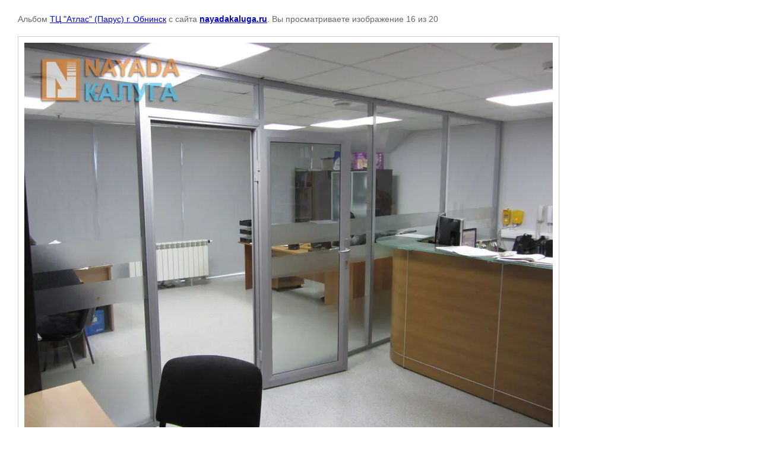

--- FILE ---
content_type: text/html; charset=utf-8
request_url: https://nayadakaluga.ru/fotogalereya-alyuminiyevykh-peregorodok?mode=photo&photo_id=609466806
body_size: 2559
content:

			
		
		
	

	

	
	<!DOCTYPE html>
	<html>
	<head>
		<title></title>
		<meta name="description" content="">
		<meta name="keywords" content="">
		<meta name="robots" content="all"/>
		<meta name="revisit-after" content="31 days">
		<meta http-equiv="Content-Type" content="text/html; charset=UTF-8">
		<style type="text/css">
			
			body, td, div { font-size:14px; font-family:arial; background-color: white; margin: 0px 0px; } 
			p { color: #666; } 
			body { padding: 10px 30px; } 
			a { color: blue; }
			a.back { font-weight: bold; color: #0000cc; text-decoration: underline; } 
			img { border: 1px solid #c0c0c0; } 
			div { width: auto/*700px*/; display: inline-block; max-width: 100%;}
			h1 { font-size: 32px; } 
			.gallery2_album_photo_nav {margin: 10px 0;}
			.gallery2_album_photo_nav a{display: inline-block;}
			.gallery2MediumImage {padding: 10px; border: 1px solid #ccc; box-sizing: border-box; height: auto; max-width: 100%;}
			
		</style>
	 </head>
	 <body>
	 		 			<p>
			Альбом <a href="/fotogalereya-alyuminiyevykh-peregorodok?mode=album&album_id=81795101" name="gallery">ТЦ "Атлас" (Парус) г. Обнинск</a> с сайта <a class="back" href="http://nayadakaluga.ru/">nayadakaluga.ru</a>.
			Вы просматриваете изображение 16 из 20
		</p>
		<h1></h1>
				<div>
		<img alt="" src="/thumb/2/y0-s0KRRMQ-lMkDx8OfqXQ/890r730/d/IMG__3868.jpg" class="gallery2MediumImage" />
		</div><br>
		<div class="gallery2_album_photo_nav">
				<a href="/fotogalereya-alyuminiyevykh-peregorodok?mode=photo&photo_id=609466606">
			<img src="/thumb/2/SadTCi3Zf5_y-lo5vQxtbA/115r115/d/IMG__3864.jpg" /><br />
			Предыдущее
		</a>
				&nbsp;&nbsp;
				<a href="/fotogalereya-alyuminiyevykh-peregorodok?mode=photo&photo_id=609467006">
			<img src="/thumb/2/2yaJy1dTISdJr_GEETms-w/115r115/d/IMG__3872.jpg" /><br />
			Следующее
		</a>
				</div>
		<p>&copy; nayadakaluga.ru</p>
		<br clear="all">
		<!--LiveInternet counter--><script type="text/javascript"><!--
document.write("<a href='http://www.liveinternet.ru/click' "+
"target=_blank><img src='//counter.yadro.ru/hit?t45.6;r"+
escape(document.referrer)+((typeof(screen)=="undefined")?"":
";s"+screen.width+"*"+screen.height+"*"+(screen.colorDepth?
screen.colorDepth:screen.pixelDepth))+";u"+escape(document.URL)+
";h"+escape(document.title.substring(0,80))+";"+Math.random()+
"' alt='' title='LiveInternet' "+
"border='0' width='31' height='31'><\/a>")
//--></script><!--/LiveInternet-->

<!-- begin of Top100 code -->

<script id="top100Counter" type="text/javascript" src="http://counter.rambler.ru/top100.jcn?2541238"></script>
<noscript>
<a href="http://top100.rambler.ru/navi/2541238/">
<img src="http://counter.rambler.ru/top100.cnt?2541238" alt="Rambler's Top100" border="0" />
</a>

</noscript>
<!-- end of Top100 code -->


<!-- Rating@Mail.ru counter -->
<script type="text/javascript">//<![CDATA[
var a='';js=10;d=document;
try{a+=';r='+escape(d.referrer);}catch(e){}try{a+=';j='+navigator.javaEnabled();js=11;}catch(e){}
try{s=screen;a+=';s='+s.width+'*'+s.height;a+=';d='+(s.colorDepth?s.colorDepth:s.pixelDepth);js=12;}catch(e){}
try{if(typeof((new Array).push('t'))==="number")js=13;}catch(e){}
try{d.write('<a href="http://top.mail.ru/jump?from=2089511"><img src="http://d2.ce.bf.a1.top.mail.ru/counter?id=2089511;t=223;js='+js+
a+';rand='+Math.random()+'" alt="Рейтинг@Mail.ru" style="border:0;" height="31" width="88" \/><\/a>');}catch(e){}//]]></script>
<noscript><p><a href="http://top.mail.ru/jump?from=2089511"><img src="http://d2.ce.bf.a1.top.mail.ru/counter?js=na;id=2089511;t=223" 
style="border:0;" height="31" width="88" alt="Рейтинг@Mail.ru" /></a></p></noscript>
<!-- //Rating@Mail.ru counter -->

<!-- Yandex.Metrika counter -->
<script type="text/javascript" >
   (function(m,e,t,r,i,k,a){m[i]=m[i]||function(){(m[i].a=m[i].a||[]).push(arguments)};
   m[i].l=1*new Date();k=e.createElement(t),a=e.getElementsByTagName(t)[0],k.async=1,k.src=r,a.parentNode.insertBefore(k,a)})
   (window, document, "script", "https://mc.yandex.ru/metrika/tag.js", "ym");

   ym(72058084, "init", {
        clickmap:true,
        trackLinks:true,
        accurateTrackBounce:true,
        webvisor:true,
        ecommerce:"dataLayer"
   });
</script>
<noscript><div><img src="https://mc.yandex.ru/watch/72058084" style="position:absolute; left:-9999px;" alt="" /></div></noscript>
<!-- /Yandex.Metrika counter -->
<!--__INFO2026-01-18 01:02:43INFO__-->

	
<!-- assets.bottom -->
<!-- </noscript></script></style> -->
<script src="/my/s3/js/site.min.js?1768462484" ></script>
<script src="/my/s3/js/site/defender.min.js?1768462484" ></script>
<script src="https://cp.onicon.ru/loader/6641d21db887eed4678b457c.js" data-auto async></script>
<script >/*<![CDATA[*/
var megacounter_key="dff62a361916478322551c8da88ef2c0";
(function(d){
    var s = d.createElement("script");
    s.src = "//counter.megagroup.ru/loader.js?"+new Date().getTime();
    s.async = true;
    d.getElementsByTagName("head")[0].appendChild(s);
})(document);
/*]]>*/</script>
<script >/*<![CDATA[*/
$ite.start({"sid":250509,"vid":251319,"aid":17219,"stid":1,"cp":21,"active":true,"domain":"nayadakaluga.ru","lang":"ru","trusted":false,"debug":false,"captcha":3,"onetap":[{"provider":"vkontakte","provider_id":"51943837","code_verifier":"4WUNOlY0DdM1jMIgW3zOTjMNUYzMmRM1FzkiRE2zmMw"}]});
/*]]>*/</script>
<!-- /assets.bottom -->
</body>
	</html>


--- FILE ---
content_type: text/javascript
request_url: https://counter.megagroup.ru/dff62a361916478322551c8da88ef2c0.js?r=&s=1280*720*24&u=https%3A%2F%2Fnayadakaluga.ru%2Ffotogalereya-alyuminiyevykh-peregorodok%3Fmode%3Dphoto%26photo_id%3D609466806&t=&fv=0,0&en=1&rld=0&fr=0&callback=_sntnl1768761982558&1768761982558
body_size: 85
content:
//:1
_sntnl1768761982558({date:"Sun, 18 Jan 2026 18:46:22 GMT", res:"1"})